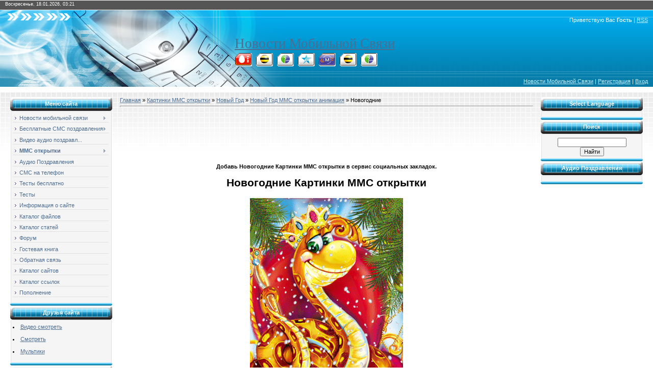

--- FILE ---
content_type: text/html; charset=UTF-8
request_url: https://mcn.at.ua/photo/13-0-324
body_size: 13825
content:
<html><head>
<script type="text/javascript" src="/?p%3BqUK6i0F%21NuwxOlUgHiyqtncO5rw0RmO662sEQgXBl3MKMVpJ62zz%211hfgYIG8iW1hAgr6%211O%5ENJKk7GmX3z0x7shvEBPj83AEPuDvWQ02s5HRgN4Y2%21E7NcAeRLKkTXK1U8ZktX%21AbDOlSZaaEs3jhA7Qu%21F7RuY%3BxXJ5%3BRkKRymi2sb1ceOECIHc45V6Hhu26%5EleiCO19Gd%3BdKgoo"></script>
	<script type="text/javascript">new Image().src = "//counter.yadro.ru/hit;ucoznet?r"+escape(document.referrer)+(screen&&";s"+screen.width+"*"+screen.height+"*"+(screen.colorDepth||screen.pixelDepth))+";u"+escape(document.URL)+";"+Date.now();</script>
	<script type="text/javascript">new Image().src = "//counter.yadro.ru/hit;ucoz_desktop_ad?r"+escape(document.referrer)+(screen&&";s"+screen.width+"*"+screen.height+"*"+(screen.colorDepth||screen.pixelDepth))+";u"+escape(document.URL)+";"+Date.now();</script><script type="text/javascript">
if(typeof(u_global_data)!='object') u_global_data={};
function ug_clund(){
	if(typeof(u_global_data.clunduse)!='undefined' && u_global_data.clunduse>0 || (u_global_data && u_global_data.is_u_main_h)){
		if(typeof(console)=='object' && typeof(console.log)=='function') console.log('utarget already loaded');
		return;
	}
	u_global_data.clunduse=1;
	if('0'=='1'){
		var d=new Date();d.setTime(d.getTime()+86400000);document.cookie='adbetnetshowed=2; path=/; expires='+d;
		if(location.search.indexOf('clk2398502361292193773143=1')==-1){
			return;
		}
	}else{
		window.addEventListener("click", function(event){
			if(typeof(u_global_data.clunduse)!='undefined' && u_global_data.clunduse>1) return;
			if(typeof(console)=='object' && typeof(console.log)=='function') console.log('utarget click');
			var d=new Date();d.setTime(d.getTime()+86400000);document.cookie='adbetnetshowed=1; path=/; expires='+d;
			u_global_data.clunduse=2;
			new Image().src = "//counter.yadro.ru/hit;ucoz_desktop_click?r"+escape(document.referrer)+(screen&&";s"+screen.width+"*"+screen.height+"*"+(screen.colorDepth||screen.pixelDepth))+";u"+escape(document.URL)+";"+Date.now();
		});
	}
	
	new Image().src = "//counter.yadro.ru/hit;desktop_click_load?r"+escape(document.referrer)+(screen&&";s"+screen.width+"*"+screen.height+"*"+(screen.colorDepth||screen.pixelDepth))+";u"+escape(document.URL)+";"+Date.now();
}

setTimeout(function(){
	if(typeof(u_global_data.preroll_video_57322)=='object' && u_global_data.preroll_video_57322.active_video=='adbetnet') {
		if(typeof(console)=='object' && typeof(console.log)=='function') console.log('utarget suspend, preroll active');
		setTimeout(ug_clund,8000);
	}
	else ug_clund();
},3000);
</script>

<meta http-equiv="content-type" content="text/html; charset=UTF-8">
<title>Новогодние - Новый Год ММС открытки анимация - Новый Год - ММС открытки - Новости Мобильной Связи</title>
<meta name="description" content="Новогодние - Новый Год ММС открытки анимация - Новый Год- ММС открытки - Новости Мобильной Связи,картинки,ммс,открытки,бесплатно">
<meta name="keywords" content="Новогодние, Новый Год ММС открытки анимация Новый Год ММС открытки, Новости Мобильной Связи,картинки,ммс,открытки,бесплатно">
<meta name="abstract" content="Новогодние - Новый Год ММС открытки анимация Новый Год - ММС открытки - Новости Мобильной Связи,картинки,ммс,открытки,бесплатно">
<meta name="subject" content="Новогодние - Новый Год ММС открытки анимация - Новый Год- ММС открытки - Новости Мобильной Связи,картинки,ммс,открытки,бесплатно">
<meta name="owner" content="bvt-7577@mail.ru">
<meta name="author" content="Виталий">
<meta http-equiv="expires" content="Mon, 31 Dec 2004 00:00:01 PST">
<meta http-equiv="content-language" content="Russian">
<meta name="robots" content="index,follow">
<meta name="revisit-after" content="4 weeks">
<meta http-equiv="charset" content="utf-8">
<meta http-equiv="vw96.object type" content="Homepage">
<link type="text/css" rel="StyleSheet" href="/.s/src/css/928.css">

<noindex><script src="http://service.smscoin.com/js/sendpic.js" type="text/javascript"></script>
<script type="text/javascript">
 smsContentId = 6895;
</script></noindex>


	<link rel="stylesheet" href="/.s/src/base.min.css" />
	<link rel="stylesheet" href="/.s/src/layer7.min.css" />

	<script src="/.s/src/jquery-1.12.4.min.js"></script>
	
	<script src="/.s/src/uwnd.min.js"></script>
	<script src="//s744.ucoz.net/cgi/uutils.fcg?a=uSD&ca=2&ug=999&isp=0&r=0.153387852343617"></script>
	<link rel="stylesheet" href="/.s/src/ulightbox/ulightbox.min.css" />
	<link rel="stylesheet" href="/.s/src/photo.css" />
	<link rel="stylesheet" href="/.s/src/photopage.min.css" />
	<link rel="stylesheet" href="/.s/src/social.css" />
	<script src="/.s/src/ulightbox/ulightbox.min.js"></script>
	<script src="/.s/src/photopage.min.js"></script>
	<script>
/* --- UCOZ-JS-DATA --- */
window.uCoz = {"layerType":7,"ssid":"655362344670743642510","site":{"domain":null,"id":"2mcn","host":"mcn.at.ua"},"language":"ru","country":"US","sign":{"3125":"Закрыть","5255":"Помощник","7287":"Перейти на страницу с фотографией.","5458":"Следующий","7251":"Запрошенный контент не может быть загружен. Пожалуйста, попробуйте позже.","7252":"Предыдущий","7254":"Изменить размер","7253":"Начать слайд-шоу"},"uLightboxType":1,"module":"photo"};
/* --- UCOZ-JS-CODE --- */

		function eRateEntry(select, id, a = 65, mod = 'photo', mark = +select.value, path = '', ajax, soc) {
			if (mod == 'shop') { path = `/${ id }/edit`; ajax = 2; }
			( !!select ? confirm(select.selectedOptions[0].textContent.trim() + '?') : true )
			&& _uPostForm('', { type:'POST', url:'/' + mod + path, data:{ a, id, mark, mod, ajax, ...soc } });
		}

		function updateRateControls(id, newRate) {
			let entryItem = self['entryID' + id] || self['comEnt' + id];
			let rateWrapper = entryItem.querySelector('.u-rate-wrapper');
			if (rateWrapper && newRate) rateWrapper.innerHTML = newRate;
			if (entryItem) entryItem.querySelectorAll('.u-rate-btn').forEach(btn => btn.remove())
		}
 function uSocialLogin(t) {
			var params = {"yandex":{"width":870,"height":515},"facebook":{"width":950,"height":520},"vkontakte":{"width":790,"height":400},"ok":{"width":710,"height":390},"google":{"height":600,"width":700}};
			var ref = escape(location.protocol + '//' + ('mcn.at.ua' || location.hostname) + location.pathname + ((location.hash ? ( location.search ? location.search + '&' : '?' ) + 'rnd=' + Date.now() + location.hash : ( location.search || '' ))));
			window.open('/'+t+'?ref='+ref,'conwin','width='+params[t].width+',height='+params[t].height+',status=1,resizable=1,left='+parseInt((screen.availWidth/2)-(params[t].width/2))+',top='+parseInt((screen.availHeight/2)-(params[t].height/2)-20)+'screenX='+parseInt((screen.availWidth/2)-(params[t].width/2))+',screenY='+parseInt((screen.availHeight/2)-(params[t].height/2)-20));
			return false;
		}
		function TelegramAuth(user){
			user['a'] = 9; user['m'] = 'telegram';
			_uPostForm('', {type: 'POST', url: '/index/sub', data: user});
		}
function loginPopupForm(params = {}) { new _uWnd('LF', ' ', -250, -100, { closeonesc:1, resize:1 }, { url:'/index/40' + (params.urlParams ? '?'+params.urlParams : '') }) }
/* --- UCOZ-JS-END --- */
</script>

	<style>.UhideBlock{display:none; }</style>
</head><body>
<div id="utbr8214" rel="s744"></div>
<div id="contanier">
<!--U1AHEADER1Z--><div id="dataBar">Воскресенье, 18.01.2026, 03:21</div>
<div id="hBar"><!--<s5212>-->Приветствую Вас<!--</s>--> <b>Гость</b> | <a href="https://mcn.at.ua/photo/rss/" title="RSS">RSS</a></div>
<div id="logo"><span><!-- <logo> --><a href="//mcn.at.ua/">Новости Мобильной Связи</a><!-- </logo> -->
<br>
<td><a href="news/1-0-1" title="МТС"><img src="/images/pic_mts.gif" width="34" border="0" height="32"></a></td>
 <td align="center"><a href="news/1-0-2" title="Билайн"><img src="/images/pic_beeline.gif" width="34" border="0" height="32"></a></td>
 <td align="right"><a href="news/1-0-7" title="Мегафон"><img src="/images/pic_megafon.gif" width="34" border="0" height="32"></a></td>


 </tr><tr>



<script>
 (function(i,s,o,g,r,a,m){i['GoogleAnalyticsObject']=r;i[r]=i[r]||function(){
 (i[r].q=i[r].q||[]).push(arguments)},i[r].l=1*new Date();a=s.createElement(o),
 m=s.getElementsByTagName(o)[0];a.async=1;a.src=g;m.parentNode.insertBefore(a,m)
 })(window,document,'script','https://www.google-analytics.com/analytics.js','ga');

 ga('create', 'UA-77581209-3', 'auto');
 ga('send', 'pageview');

</script>
 
 
 <td align="center"><a href="news/1-0-4" title="KyivStar GSM"><img src="/images/pic_kyivstar.gif" width="34" border="0" height="32"></a></td>
 <td align="right"><a href="news/1-0-3" title="МТС (Украина)"><img src="/images/pic_umc.gif" width="34" border="0" height="32"></a></td>
 <td align="center"><a href="news/1-0-8" title="Билайн Украина"><img src="/images/pic_beeline.gif" width="34" border="0" height="32"></a></td>
 
 </tr><tr>
 
 
 <td align="right"><a href="news/1-0-5" title="Мегафон Москва"><img src="/images/pic_megafon.gif" width="34" border="0" height="32"></a></td>
 
 </tr></tbody> 
 
 
 </span></div>
<div id="navBar"><a href="http://mcn.at.ua/" title="Главная"><!--<s5176>-->Новости Мобильной Связи<!--</s>--></a> | <a href="/register" title="Регистрация"><!--<s3089>-->Регистрация<!--</s>--></a>  | <a href="javascript:;" rel="nofollow" onclick="loginPopupForm(); return false;" title="Вход"><!--<s3087>-->Вход<!--</s>--></a></div><!--/U1AHEADER1Z-->

<table border="0" cellpadding="20" cellspacing="0" width="100%"><tbody><tr><td align="center" valign="top">
<!-- <middle> -->
<table border="0" cellpadding="0" cellspacing="0" width="100%">
<tbody><tr>
<td style="width: 200px;" valign="top">
<!--U1CLEFTER1Z--><!-- <block1> -->

<table border="0" cellpadding="0" cellspacing="0" class="boxTable"><tr><td class="boxTitle"><b><!-- <bt> --><!--<s5184>-->Меню сайта<!--</s>--><!-- </bt> --></b></td></tr><tr><td class="boxContent"><!-- <bc> --><div id="uMenuDiv1" class="uMenuV" style="position:relative;"><ul class="uMenuRoot">
<li style="position:relative;"><div class="umn-tl"><div class="umn-tr"><div class="umn-tc"></div></div></div><div class="umn-ml"><div class="umn-mr"><div class="umn-mc"><div class="uMenuItem"><div class="uMenuArrow"></div><a href="/"><span>Новости мобильной связи</span></a></div></div></div></div><div class="umn-bl"><div class="umn-br"><div class="umn-bc"><div class="umn-footer"></div></div></div></div><ul style="display:none;">
<li><div class="uMenuItem"><a href="http://mcn.at.ua/news/1-0-1"><span>МТС</span></a></div></li>
<li><div class="uMenuItem"><a href="http://mcn.at.ua/news/1-0-2"><span>Билайн</span></a></div></li>
<li><div class="uMenuItem"><a href="http://mcn.at.ua/news/1-0-3"><span>МТС Украина</span></a></div></li>
<li><div class="uMenuItem"><a href="http://mcn.at.ua/news/1-0-4"><span>Киевстар</span></a></div></li>
<li><div class="uMenuItem"><a href="http://mcn.at.ua/news/1-0-5"><span>Мегафон Москва</span></a></div></li>
<li><div class="uMenuItem"><a href="http://mcn.at.ua/news/1-0-7"><span>Мегафон</span></a></div></li>
<li><div class="uMenuItem"><a href="http://mcn.at.ua/news/1-0-8"><span>Билайн Украина </span></a></div></li>
<li><div class="uMenuItem"><a href="http://mcn.at.ua/news/1-0-9"><span>Life</span></a></div></li>
<li><div class="uMenuItem"><a href="http://mcn.at.ua/news/1-0-6"><span>Обзор Мобильных Телефонов</span></a></div></li></ul></li>
<li style="position:relative;"><div class="umn-tl"><div class="umn-tr"><div class="umn-tc"></div></div></div><div class="umn-ml"><div class="umn-mr"><div class="umn-mc"><div class="uMenuItem"><div class="uMenuArrow"></div><a href="/blog"><span>Бесплатные СМС поздравления</span></a></div></div></div></div><div class="umn-bl"><div class="umn-br"><div class="umn-bc"><div class="umn-footer"></div></div></div></div><ul style="display:none;">
<li><div class="uMenuItem"><a href="http://mcn.at.ua/blog/1-0-5"><span>С Новым Годом</span></a></div></li>
<li><div class="uMenuItem"><a href="http://mcn.at.ua/blog/1-0-6"><span>С Рождеством</span></a></div></li>
<li><div class="uMenuItem"><a href="http://mcn.at.ua/blog/1-0-7" target="_blank"><span>С Старым Новым Годом</span></a></div></li>
<li><div class="uMenuItem"><a href="http://mcn.at.ua/blog/1-0-8"><span>С Крещением</span></a></div></li>
<li><div class="uMenuItem"><a href="http://mcn.at.ua/blog/1-0-9"><span>Татьянин день  День студента</span></a></div></li>
<li><div class="uMenuItem"><a href="http://mcn.at.ua/blog/1-0-10"><span>День Святого Валентина</span></a></div></li>
<li><div class="uMenuItem"><a href="http://mcn.at.ua/blog/1-0-11"><span>С 23 февраля, День Защитника Отечества</span></a></div></li>
<li><div class="uMenuItem"><a href="http://mcn.at.ua/blog/1-0-12"><span>С 8 Марта</span></a></div></li>
<li><div class="uMenuItem"><a href="http://mcn.at.ua/blog/1-0-1"><span>С Пасхой</span></a></div></li>
<li><div class="uMenuItem"><a href="http://mcn.at.ua/blog/1-0-2"><span>С 1 Мая</span></a></div></li>
<li><div class="uMenuItem"><a href="http://mcn.at.ua/blog/1-0-3"><span>С Днем Победы 9 Мая</span></a></div></li>
<li><div class="uMenuItem"><a href="http://mcn.at.ua/blog/1-0-4"><span>С Днем Рождения</span></a></div></li>
<li><div class="uMenuItem"><span>Проффесиональные</span></div><ul style="display:none;">
<li><div class="uMenuItem"><a href="http://mcn.at.ua/blog/1-0-13"><span>День Прокуратуры</span></a></div></li></ul></li></ul></li>
<li><div class="umn-tl"><div class="umn-tr"><div class="umn-tc"></div></div></div><div class="umn-ml"><div class="umn-mr"><div class="umn-mc"><div class="uMenuItem"><a href="/index/0-9"><span>Видео аудио поздравл...</span></a></div></div></div></div><div class="umn-bl"><div class="umn-br"><div class="umn-bc"><div class="umn-footer"></div></div></div></div></li>
<li style="position:relative;"><div class="umn-tl"><div class="umn-tr"><div class="umn-tc"></div></div></div><div class="umn-ml"><div class="umn-mr"><div class="umn-mc"><div class="uMenuItem"><div class="uMenuArrow"></div><a href="/photo"><span>ММС открытки</span></a></div></div></div></div><div class="umn-bl"><div class="umn-br"><div class="umn-bc"><div class="umn-footer"></div></div></div></div><ul style="display:none;">
<li><div class="uMenuItem"><a href="http://mcn.at.ua/photo/12"><span>Новый Год </span></a></div><ul style="display:none;">
<li><div class="uMenuItem"><a href="http://mcn.at.ua/photo/13"><span>Анимация</span></a></div></li>
<li><div class="uMenuItem"><a href="http://mcn.at.ua/photo/14"><span>Открытки</span></a></div></li></ul></li>
<li><div class="uMenuItem"><a href="http://mcn.at.ua/photo/9"><span>Рождество</span></a></div><ul style="display:none;">
<li><div class="uMenuItem"><a href="http://mcn.at.ua/photo/10"><span>Анимация</span></a></div></li>
<li><div class="uMenuItem"><a href="http://mcn.at.ua/photo/11"><span>Открытки</span></a></div></li></ul></li>
<li><div class="uMenuItem"><a href="http://mcn.at.ua/photo/6"><span>Старый Новый Год</span></a></div><ul style="display:none;">
<li><div class="uMenuItem"><a href="http://mcn.at.ua/photo/7"><span>Анимация</span></a></div></li>
<li><div class="uMenuItem"><a href="http://mcn.at.ua/photo/8"><span>Открытки</span></a></div></li></ul></li>
<li><div class="uMenuItem"><a href="http://mcn.at.ua/photo/3"><span>Крещение</span></a></div><ul style="display:none;">
<li><div class="uMenuItem"><a href="http://mcn.at.ua/photo/4"><span>Открытки </span></a></div></li>
<li><div class="uMenuItem"><a href="http://mcn.at.ua/photo/5"><span>Анимация </span></a></div></li></ul></li>
<li><div class="uMenuItem"><a href="http://mcn.at.ua/photo/18"><span>Татьянин день, День студента</span></a></div><ul style="display:none;">
<li><div class="uMenuItem"><a href="http://mcn.at.ua/photo/19"><span>Открытки</span></a></div></li>
<li><div class="uMenuItem"><a href="http://mcn.at.ua/photo/20"><span>Анимация</span></a></div></li></ul></li>
<li><div class="uMenuItem"><a href="http://mcn.at.ua/photo/21"><span>День Святого Валентина, День влюбленных</span></a></div><ul style="display:none;">
<li><div class="uMenuItem"><a href="http://mcn.at.ua/photo/22"><span>Анимация</span></a></div></li>
<li><div class="uMenuItem"><a href="http://mcn.at.ua/photo/23"><span>Открытки</span></a></div></li></ul></li>
<li><div class="uMenuItem"><a href="http://mcn.at.ua/photo/24"><span>23 февраля, День Защитника Отечества </span></a></div><ul style="display:none;">
<li><div class="uMenuItem"><a href="http://mcn.at.ua/photo/25"><span>Анимация</span></a></div></li>
<li><div class="uMenuItem"><a href="http://mcn.at.ua/photo/26"><span>Открытки</span></a></div></li></ul></li>
<li><div class="uMenuItem"><a href="http://mcn.at.ua/photo/27"><span>8 Марта</span></a></div><ul style="display:none;">
<li><div class="uMenuItem"><a href="http://mcn.at.ua/photo/28"><span>Анимация</span></a></div></li>
<li><div class="uMenuItem"><a href="http://mcn.at.ua/photo/29"><span>Открытки</span></a></div></li></ul></li>
<li><div class="uMenuItem"><a href="http://mcn.at.ua/photo/30"><span>Пасха</span></a></div><ul style="display:none;">
<li><div class="uMenuItem"><a href="http://mcn.at.ua/photo/31"><span>Анимация</span></a></div></li>
<li><div class="uMenuItem"><a href="http://mcn.at.ua/photo/32"><span>Открытки</span></a></div></li></ul></li>
<li><div class="uMenuItem"><a href="http://mcn.at.ua/photo/33"><span>1 Мая</span></a></div><ul style="display:none;">
<li><div class="uMenuItem"><a href="http://mcn.at.ua/photo/34"><span>Анимация</span></a></div></li>
<li><div class="uMenuItem"><a href="http://mcn.at.ua/photo/35"><span>Открытки</span></a></div></li></ul></li>
<li><div class="uMenuItem"><a href="http://mcn.at.ua/photo/36"><span>9 Мая День Победы</span></a></div><ul style="display:none;">
<li><div class="uMenuItem"><a href="http://mcn.at.ua/photo/37"><span>Анимация</span></a></div></li>
<li><div class="uMenuItem"><a href="http://mcn.at.ua/photo/38"><span>Открытки</span></a></div></li></ul></li>
<li><div class="uMenuItem"><span>Проффесиональные</span></div><ul style="display:none;">
<li><div class="uMenuItem"><a href="http://mcn.at.ua/photo/39"><span>День Прокуратуры</span></a></div><ul style="display:none;">
<li><div class="uMenuItem"><a href="http://mcn.at.ua/photo/40"><span>Открытки</span></a></div></li>
<li><div class="uMenuItem"><a href="http://mcn.at.ua/photo/41"><span>Анимация</span></a></div></li></ul></li></ul></li></ul></li>
<li><div class="umn-tl"><div class="umn-tr"><div class="umn-tc"></div></div></div><div class="umn-ml"><div class="umn-mr"><div class="umn-mc"><div class="uMenuItem"><a href="/index/0-12"><span>Аудио Поздравления</span></a></div></div></div></div><div class="umn-bl"><div class="umn-br"><div class="umn-bc"><div class="umn-footer"></div></div></div></div></li>
<li><div class="umn-tl"><div class="umn-tr"><div class="umn-tc"></div></div></div><div class="umn-ml"><div class="umn-mr"><div class="umn-mc"><div class="uMenuItem"><a href="/index/0-4"><span>СМС на телефон</span></a></div></div></div></div><div class="umn-bl"><div class="umn-br"><div class="umn-bc"><div class="umn-footer"></div></div></div></div></li>
<li><div class="umn-tl"><div class="umn-tr"><div class="umn-tc"></div></div></div><div class="umn-ml"><div class="umn-mr"><div class="umn-mc"><div class="uMenuItem"><a href="/tests"><span>Тесты бесплатно</span></a></div></div></div></div><div class="umn-bl"><div class="umn-br"><div class="umn-bc"><div class="umn-footer"></div></div></div></div></li>
<li><div class="umn-tl"><div class="umn-tr"><div class="umn-tc"></div></div></div><div class="umn-ml"><div class="umn-mr"><div class="umn-mc"><div class="uMenuItem"><a href="/index/0-10"><span>Тесты</span></a></div></div></div></div><div class="umn-bl"><div class="umn-br"><div class="umn-bc"><div class="umn-footer"></div></div></div></div></li>
<li><div class="umn-tl"><div class="umn-tr"><div class="umn-tc"></div></div></div><div class="umn-ml"><div class="umn-mr"><div class="umn-mc"><div class="uMenuItem"><a href="/index/0-2"><span>Информация о сайте</span></a></div></div></div></div><div class="umn-bl"><div class="umn-br"><div class="umn-bc"><div class="umn-footer"></div></div></div></div></li>
<li><div class="umn-tl"><div class="umn-tr"><div class="umn-tc"></div></div></div><div class="umn-ml"><div class="umn-mr"><div class="umn-mc"><div class="uMenuItem"><a href="/load"><span>Каталог файлов</span></a></div></div></div></div><div class="umn-bl"><div class="umn-br"><div class="umn-bc"><div class="umn-footer"></div></div></div></div></li>
<li><div class="umn-tl"><div class="umn-tr"><div class="umn-tc"></div></div></div><div class="umn-ml"><div class="umn-mr"><div class="umn-mc"><div class="uMenuItem"><a href="/publ"><span>Каталог статей</span></a></div></div></div></div><div class="umn-bl"><div class="umn-br"><div class="umn-bc"><div class="umn-footer"></div></div></div></div></li>
<li><div class="umn-tl"><div class="umn-tr"><div class="umn-tc"></div></div></div><div class="umn-ml"><div class="umn-mr"><div class="umn-mc"><div class="uMenuItem"><a href="/forum"><span>Форум</span></a></div></div></div></div><div class="umn-bl"><div class="umn-br"><div class="umn-bc"><div class="umn-footer"></div></div></div></div></li>
<li><div class="umn-tl"><div class="umn-tr"><div class="umn-tc"></div></div></div><div class="umn-ml"><div class="umn-mr"><div class="umn-mc"><div class="uMenuItem"><a href="/gb"><span>Гостевая книга</span></a></div></div></div></div><div class="umn-bl"><div class="umn-br"><div class="umn-bc"><div class="umn-footer"></div></div></div></div></li>
<li><div class="umn-tl"><div class="umn-tr"><div class="umn-tc"></div></div></div><div class="umn-ml"><div class="umn-mr"><div class="umn-mc"><div class="uMenuItem"><a href="/index/0-3"><span>Обратная связь</span></a></div></div></div></div><div class="umn-bl"><div class="umn-br"><div class="umn-bc"><div class="umn-footer"></div></div></div></div></li>
<li><div class="umn-tl"><div class="umn-tr"><div class="umn-tc"></div></div></div><div class="umn-ml"><div class="umn-mr"><div class="umn-mc"><div class="uMenuItem"><a href="/dir"><span>Каталог сайтов</span></a></div></div></div></div><div class="umn-bl"><div class="umn-br"><div class="umn-bc"><div class="umn-footer"></div></div></div></div></li>
<li><div class="umn-tl"><div class="umn-tr"><div class="umn-tc"></div></div></div><div class="umn-ml"><div class="umn-mr"><div class="umn-mc"><div class="uMenuItem"><a href="/index/0-6"><span>Каталог ссылок</span></a></div></div></div></div><div class="umn-bl"><div class="umn-br"><div class="umn-bc"><div class="umn-footer"></div></div></div></div></li>
<li><div class="umn-tl"><div class="umn-tr"><div class="umn-tc"></div></div></div><div class="umn-ml"><div class="umn-mr"><div class="umn-mc"><div class="uMenuItem"><a href="/index/0-11"><span>Пополнение</span></a></div></div></div></div><div class="umn-bl"><div class="umn-br"><div class="umn-bc"><div class="umn-footer"></div></div></div></div></li></ul></div><script>$(function(){_uBuildMenu('#uMenuDiv1',0,document.location.href+'/','uMenuItemA','uMenuArrow',2500);})</script><!-- </bc> --></td></tr></table>

<!-- </block1> -->

<!-- <block320> -->
<table border="0" cellpadding="0" cellspacing="0" class="boxTable"><tr><td class="boxTitle"><b><!-- <bt> -->Друзья сайта<!-- </bt> --></b></td></tr><tr><td class="boxContent"><!-- <bc> --><!--<s1546>--><li><a href="https://axaho.com/" target="_blank">Видео смотреть</a></li>
<!--</s>--><br>
<!--<s1546>--><li><a href="https://wo-game.com/" target="_blank">Смотреть</a></li>
<!--</s>--><br>
<!--<s1546>--><li><a href="https://wo-game.com/publ/9" target="_blank">Мультики</a></li>
<!--</s>-->
<br>
<!-- </bc> --></td></tr></table>
<!-- </block320> -->

<!-- <block2> -->

<table border="0" cellpadding="0" cellspacing="0" class="boxTable"><tr><td class="boxTitle"><b><!-- <bt> --><!--<s5351>-->Категории раздела<!--</s>--><!-- </bt> --></b></td></tr><tr><td class="boxContent"><!-- <bc> --><table border="0" cellspacing="1" cellpadding="0" width="100%" class="catsTable"><tr>
					<td style="width:100%" class="catsTd" valign="top" id="cid13">
						<a href="/photo/13" class="catNameActive">Новый Год ММС открытки анимация</a>  <span class="catNumData" style="unicode-bidi:embed;">[74]</span> 
					</td></tr><tr>
					<td style="width:100%" class="catsTd" valign="top" id="cid14">
						<a href="/photo/14" class="catName">Новый Год ММС открытки</a>  <span class="catNumData" style="unicode-bidi:embed;">[37]</span> 
					</td></tr></table><!-- </bc> --></td></tr></table>

<!-- </block2> -->

<!-- <block3> -->

<!-- </block3> -->

<!-- <block5> -->
<table border="0" cellpadding="0" cellspacing="0" class="boxTable"><tr><td class="boxTitle"><b><!-- <bt> --><!--<s5195>-->Статистика<!--</s>--><!-- </bt> --></b></td></tr><tr><td class="boxContent"><div align="center"><!-- <bc> -->






<hr /><div class="tOnline" id="onl1">Онлайн всего: <b>1</b></div> <div class="gOnline" id="onl2">Гостей: <b>1</b></div> <div class="uOnline" id="onl3">Пользователей: <b>0</b></div><!-- </bc> --></div></td></tr></table>
<!-- </block5> -->

<!-- <block6> -->

<table border="0" cellpadding="0" cellspacing="0" class="boxTable"><tr><td class="boxTitle"><b><!-- <bt> --><!--<s5158>-->Форма входа<!--</s>--><!-- </bt> --></b></td></tr><tr><td class="boxContent"><!-- <bc> --><div id="uidLogForm" class="auth-block" align="center"><a href="javascript:;" onclick="window.open('https://login.uid.me/?site=2mcn&d=mcn.at.ua&ref='+escape(location.protocol + '//' + ('mcn.at.ua' || location.hostname) + location.pathname + ((location.hash ? ( location.search ? location.search + '&' : '?' ) + 'rnd=' + Date.now() + location.hash : ( location.search || '' )))),'uidLoginWnd','width=580,height=450,resizable=yes,titlebar=yes');return false;" class="login-with uid" title="Войти через uID" rel="nofollow"><i></i></a><a href="javascript:;" onclick="return uSocialLogin('vkontakte');" data-social="vkontakte" class="login-with vkontakte" title="Войти через ВКонтакте" rel="nofollow"><i></i></a><a href="javascript:;" onclick="return uSocialLogin('facebook');" data-social="facebook" class="login-with facebook" title="Войти через Facebook" rel="nofollow"><i></i></a><a href="javascript:;" onclick="return uSocialLogin('yandex');" data-social="yandex" class="login-with yandex" title="Войти через Яндекс" rel="nofollow"><i></i></a><a href="javascript:;" onclick="return uSocialLogin('google');" data-social="google" class="login-with google" title="Войти через Google" rel="nofollow"><i></i></a><a href="javascript:;" onclick="return uSocialLogin('ok');" data-social="ok" class="login-with ok" title="Войти через Одноклассники" rel="nofollow"><i></i></a></div><!-- </bc> --></td></tr></table>

<!-- </block6> -->

<!-- <block7160> -->

<table border="0" cellpadding="0" cellspacing="0" class="boxTable"><tr><td class="boxTitle"><b><!-- <bt> -->СМС Поздравления<!-- </bt> --></b></td></tr><tr><td class="boxContent"><!-- <bc> --><div class="eMessage" style="clear: both; text-align: center;"> <a href="https://mcn.at.ua/blog/2011-04-06-5">Пасха поздравления смс</a></div><div class="eMessage" style="clear: both; text-align: center;"> <a href="https://mcn.at.ua/blog/2011-04-05-3">СМС поздравления с пасхой</a></div><div class="eMessage" style="clear: both; text-align: center;"> <a href="https://mcn.at.ua/blog/2011-04-06-4">Пасха смс поздравления</a></div><div class="eMessage" style="clear: both; text-align: center;"> <a href="https://mcn.at.ua/blog/2012-02-22-39">СМС поздравления с 23 февраля, День Защитника Отечества бесплатно</a></div><div class="eMessage" style="clear: both; text-align: center;"> <a href="https://mcn.at.ua/blog/2011-06-23-22">Поздравления с днем рождения СМС бесплатные</a></div><div class="eMessage" style="clear: both; text-align: center;"> <a href="https://mcn.at.ua/blog/2011-12-17-25">Новогодние поздравления СМС</a></div><div class="eMessage" style="clear: both; text-align: center;"> <a href="https://mcn.at.ua/blog/2011-04-02-1">Бесплатные СМС поздравления с пасхой</a></div><div class="eMessage" style="clear: both; text-align: center;"> <a href="https://mcn.at.ua/blog/2011-05-06-19">С Днем Рождения смс поздравления</a></div><div class="eMessage" style="clear: both; text-align: center;"> <a href="https://mcn.at.ua/blog/2012-01-03-29">Поздравления с Рождеством Христовым смс</a></div><div class="eMessage" style="clear: both; text-align: center;"> <a href="https://mcn.at.ua/blog/2012-01-14-33">Крещение СМС поздравления бесплатно</a></div><!-- </bc> --></td></tr></table>

<!-- </block7160> -->

<!-- <block4> -->

<table border="0" cellpadding="0" cellspacing="0" class="boxTable"><tr><td class="boxTitle"><b><!-- <bt> --><!--<s5207>-->Наш опрос<!--</s>--><!-- </bt> --></b></td></tr><tr><td class="boxContent"><!-- <bc> --><script>function pollnow845(){document.getElementById('PlBtn845').disabled=true;_uPostForm('pollform845',{url:'/poll/',type:'POST'});}function polll845(id,i){_uPostForm('',{url:'/poll/'+id+'-1-'+i+'-845',type:'GET'});}</script><div id="pollBlock845"><form id="pollform845" onsubmit="pollnow845();return false;">
			<div class="pollBlock">
				<div class="pollQue"><b>Оцените мой сайт</b></div>
				<div class="pollAns"><div class="answer"><input id="a8451" type="radio" name="answer" value="1" style="vertical-align:middle;" /> <label style="vertical-align:middle;display:inline;" for="a8451">Отлично</label></div>
<div class="answer"><input id="a8452" type="radio" name="answer" value="2" style="vertical-align:middle;" /> <label style="vertical-align:middle;display:inline;" for="a8452">Хорошо</label></div>
<div class="answer"><input id="a8453" type="radio" name="answer" value="3" style="vertical-align:middle;" /> <label style="vertical-align:middle;display:inline;" for="a8453">Неплохо</label></div>
<div class="answer"><input id="a8454" type="radio" name="answer" value="4" style="vertical-align:middle;" /> <label style="vertical-align:middle;display:inline;" for="a8454">Плохо</label></div>
<div class="answer"><input id="a8455" type="radio" name="answer" value="5" style="vertical-align:middle;" /> <label style="vertical-align:middle;display:inline;" for="a8455">Ужасно</label></div>

					<div id="pollSbm845" class="pollButton"><input class="pollBut" id="PlBtn845" type="submit" value="Оценить" /></div>
					<input type="hidden" name="ssid" value="655362344670743642510" />
					<input type="hidden" name="id"   value="1" />
					<input type="hidden" name="a"    value="1" />
					<input type="hidden" name="ajax" value="845" /></div>
				<div class="pollLnk"> <a href="javascript:;" rel="nofollow" onclick="new _uWnd('PollR','Результаты опроса',660,200,{closeonesc:1,maxh:400},{url:'/poll/1'});return false;">Результаты</a> | <a href="javascript:;" rel="nofollow" onclick="new _uWnd('PollA','Архив опросов',660,250,{closeonesc:1,maxh:400,max:1,min:1},{url:'/poll/0-2'});return false;">Архив опросов</a> </div>
				<div class="pollTot">Всего ответов: <b>259</b></div>
			</div></form></div><!-- </bc> --></td></tr></table>

<!-- </block4> --><!--/U1CLEFTER1Z-->
 </td>

<td style="padding: 0px 15px;" valign="top"><!-- <body> --><a href="http://mcn.at.ua/"><!--<s5176>-->Главная<!--</s>--></a> » <a href="/photo/"><!--<s5169>-->Картинки ММС открытки<!--</s>--></a> » <a href="/photo/12">Новый Год</a> » <a href="/photo/13">Новый Год ММС открытки анимация</a> » Новогодние
<hr>

 <center><noindex><script async src="//pagead2.googlesyndication.com/pagead/js/adsbygoogle.js"></script>
<!-- Новости 3 -->
<ins class="adsbygoogle"
 style="display:inline-block;width:728px;height:90px"
 data-ad-client="ca-pub-8534840211701264"
 data-ad-slot="2767177236"></ins>
<script>
(adsbygoogle = window.adsbygoogle || []).push({});
</script></noindex></center>

 <center><h4>Добавь Новогодние Картинки ММС открытки в сервис социальных закладок.</h4></center>

 <noindex><!-- AddThis Button BEGIN -->
<div class="addthis_toolbox addthis_default_style addthis_32x32_style">
<a class="addthis_button_facebook"></a>
<a class="addthis_button_twitter"></a>
<a class="addthis_button_google_plusone_share"></a>
<a class="addthis_button_livejournal"></a>
<a class="addthis_button_odnoklassniki_ru"></a>
<a class="addthis_button_vk"></a>
<a class="addthis_button_mymailru"></a>
<a class="addthis_button_blogger"></a>
<a class="addthis_button_compact"></a><a class="addthis_counter addthis_bubble_style"></a>
</div>
<script type="text/javascript">var addthis_config = {"data_track_addressbar":true};</script>
<script type="text/javascript" src="//s7.addthis.com/js/300/addthis_widget.js#pubid=1bitum"></script>
<!-- AddThis Button END --></noindex>


<center><h1>Новогодние Картинки ММС открытки</h1></center>
<table border="0" cellpadding="2" cellspacing="1" width="100%">
<tbody><tr><td colspan="2" align="center"><div id="nativeroll_video_cont" style="display:none;"></div><span id="phtmDiv35"><span id="phtmSpan35"><img   id="p234238487" border="0" src="/_ph/13/2/234238487.gif?1768695688" /></span></span>
		<script>
			var container = document.getElementById('nativeroll_video_cont');

			if (container) {
				var parent = container.parentElement;

				if (parent) {
					const wrapper = document.createElement('div');
					wrapper.classList.add('js-teasers-wrapper');

					parent.insertBefore(wrapper, container.nextSibling);
				}
			}
		</script>
	<br><span style="font-size: 14pt;"><noindex><a href="#" class="sendpic" rel="/_ph/13/2/234238487.gif?1768695688">Отправить открытку на телефон</a></noindex></span><br></td></tr>
<tr><td colspan="2" align="center">Пусть радость в будущем году <br /> Вам будет чудным даром, <br /> А слезы, скуку и беду <br /> Оставьте лучше в старом!
<h2><a href="http://mcn.at.ua/blog/2012-12-16-46">Новогодние Бесплатные Поздравления СМС</a></h2>


<center><noindex><script async src="//pagead2.googlesyndication.com/pagead/js/adsbygoogle.js"></script>
<!-- Новости низ -->
<ins class="adsbygoogle"
 style="display:inline-block;width:728px;height:90px"
 data-ad-client="ca-pub-8534840211701264"
 data-ad-slot="5022639634"></ins>
<script>
(adsbygoogle = window.adsbygoogle || []).push({});
</script></noindex></center>

</td></tr>

<tr><td colspan="2" class="eDetails" style="text-align: center;"><!--<s3177>-->Просмотров<!--</s>-->: 985 | <!--<s5162>-->Размеры<!--</s>-->: 300x430px/1000.4Kb<div style="padding-top: 4px;"><!--<s3165>-->Дата<!--</s>-->: 20.12.2012
 | <!--<s5308>-->Теги<!--</s>-->: <noindex><a href="/search/%D0%9E%D1%82%D0%BA%D1%80%D1%8B%D1%82%D0%BA%D0%B8/" rel="nofollow" class="eTag">Открытки</a>, <a href="/search/%D0%9C%D0%9C%D0%A1/" rel="nofollow" class="eTag">ММС</a>, <a href="/search/%D0%BD%D0%BE%D0%B2%D0%BE%D0%B3%D0%BE%D0%B4%D0%BD%D0%B8%D0%B5/" rel="nofollow" class="eTag">новогодние</a></noindex>
 | <!--<s3178>-->Добавил<!--</s>-->: <a href="javascript:;" rel="nofollow" onclick="window.open('/index/8-1', 'up1', 'scrollbars=1,top=0,left=0,resizable=1,width=700,height=375'); return false;">xMakedonecx</a>
</div></td></tr>

<tr><td colspan="2" align="center"><div id="slideshowBlock7"><input type="button" value="Запустить слайд-шоу" onclick="this.disabled=true;_uPostForm('',{url:'/photo/13-0-0-21'});"/></div></td></tr>
<tr><td align="center">
		<style type="text/css">
			.u-star-rating-30 { list-style:none; margin:0px; padding:0px; width:150px; height:30px; position:relative; background: url('/.s/img/stars/3/30.png') top left repeat-x }
			.u-star-rating-30 li{ padding:0px; margin:0px; float:left }
			.u-star-rating-30 li a { display:block;width:30px;height: 30px;line-height:30px;text-decoration:none;text-indent:-9000px;z-index:20;position:absolute;padding: 0px;overflow:hidden }
			.u-star-rating-30 li a:hover { background: url('/.s/img/stars/3/30.png') left center;z-index:2;left:0px;border:none }
			.u-star-rating-30 a.u-one-star { left:0px }
			.u-star-rating-30 a.u-one-star:hover { width:30px }
			.u-star-rating-30 a.u-two-stars { left:30px }
			.u-star-rating-30 a.u-two-stars:hover { width:60px }
			.u-star-rating-30 a.u-three-stars { left:60px }
			.u-star-rating-30 a.u-three-stars:hover { width:90px }
			.u-star-rating-30 a.u-four-stars { left:90px }
			.u-star-rating-30 a.u-four-stars:hover { width:120px }
			.u-star-rating-30 a.u-five-stars { left:120px }
			.u-star-rating-30 a.u-five-stars:hover { width:150px }
			.u-star-rating-30 li.u-current-rating { top:0 !important; left:0 !important;margin:0 !important;padding:0 !important;outline:none;background: url('/.s/img/stars/3/30.png') left bottom;position: absolute;height:30px !important;line-height:30px !important;display:block;text-indent:-9000px;z-index:1 }
		</style><script>
			var usrarids = {};
			function ustarrating(id, mark) {
				if (!usrarids[id]) {
					usrarids[id] = 1;
					$(".u-star-li-"+id).hide();
					_uPostForm('', { type:'POST', url:`/photo`, data:{ a:65, id, mark, mod:'photo', ajax:'2' } })
				}
			}
		</script><ul id="uStarRating324" class="uStarRating324 u-star-rating-30" title="Рейтинг: 5.0/1">
			<li id="uCurStarRating324" class="u-current-rating uCurStarRating324" style="width:100%;"></li><li class="u-star-li-324"><a href="javascript:;" onclick="ustarrating('324', 1)" class="u-one-star">1</a></li>
				<li class="u-star-li-324"><a href="javascript:;" onclick="ustarrating('324', 2)" class="u-two-stars">2</a></li>
				<li class="u-star-li-324"><a href="javascript:;" onclick="ustarrating('324', 3)" class="u-three-stars">3</a></li>
				<li class="u-star-li-324"><a href="javascript:;" onclick="ustarrating('324', 4)" class="u-four-stars">4</a></li>
				<li class="u-star-li-324"><a href="javascript:;" onclick="ustarrating('324', 5)" class="u-five-stars">5</a></li></ul><div style="font-size: 10px;"><!--<s3119>-->Рейтинг<!--</s>-->: <b><span id="entRating324">5.0</span></b>/<span id="entRated324">1</span></div></td></tr>
<tr><td colspan="2" height="10"><hr></td></tr><tr><td colspan="2" align="center"><style type="text/css">
		#phtOtherThumbs {margin-bottom: 10px;}
		#phtOtherThumbs td {font-size: 0;}
		#oldPhotos {position: relative;overflow: hidden;}
		#leftSwch {display:block;width:22px;height:46px;background: transparent url('/.s/img/photopage/photo-arrows.png') no-repeat;}
		#rightSwch {display:block;width:22px;height:46px;background: transparent url('/.s/img/photopage/photo-arrows.png') no-repeat -22px 0;}
		#leftSwch:hover, #rightSwch:hover {opacity: .8;filter: alpha(opacity=80);}
		#phtOtherThumbs img {vertical-align: middle;}
		.photoActiveA img {}
		.otherPhotoA img {opacity: 0.5; filter: alpha(opacity=50);-webkit-transition: opacity .2s .1s ease;transition: opacity .2s .1s ease;}
		.otherPhotoA:hover img {opacity: 1; filter: alpha(opacity=100);}
		#phtOtherThumbs .ph-wrap {display: inline-block;vertical-align: middle;background: url(/.s/img/photopage/opacity02.png);}
		.animate-wrap {position: relative;left: 0;}
		.animate-wrap .ph-wrap {margin: 0 3px;}
		#phtOtherThumbs .ph-wrap, #phtOtherThumbs .ph-tc {/*width: 200px;height: 150px;*/width: auto;}
		.animate-wrap a {display: inline-block;width:  33.3%;*width: 33.3%;*zoom: 1;position: relative;}
		#phtOtherThumbs .ph-wrap {background: none;display: block;}
		.animate-wrap img {width: 100%;}
	</style>

	<script>
	$(function( ) {
		if ( typeof($('#leftSwch').attr('onclick')) === 'function' ) {
			$('#leftSwch').click($('#leftSwch').attr('onclick'));
			$('#rightSwch').click($('#rightSwch').attr('onclick'));
		} else {
			$('#leftSwch').click(new Function($('#leftSwch').attr('onclick')));
			$('#rightSwch').click(new Function($('#rightSwch').attr('onclick')));
		}
		$('#leftSwch').removeAttr('onclick');
		$('#rightSwch').removeAttr('onclick');
	});

	function doPhtSwitch(n,f,p,d ) {
		if ( !f){f=0;}
		$('#leftSwch').off('click');
		$('#rightSwch').off('click');
		var url = '/photo/13-0-0-10-'+n+'-'+f+'-'+p;
		$.ajax({
			url: url,
			dataType: 'xml',
			success: function( response ) {
				try {
					var photosList = [];
					photosList['images'] = [];
					$($('cmd', response).eq(0).text()).find('a').each(function( ) {
						if ( $(this).hasClass('leftSwitcher') ) {
							photosList['left'] = $(this).attr('onclick');
						} else if ( $(this).hasClass('rightSwitcher') ) {
							photosList['right'] = $(this).attr('onclick');
						} else {photosList['images'].push(this);}
					});
					photosListCallback.call(photosList, photosList, d);
				} catch(exception ) {
					throw new TypeError( "getPhotosList: server response does not seems to be a valid uCoz XML-RPC code: " . response );
				}
			}
		});
	}

	function photosListCallback(photosList, direction ) {
		var dirSign;
		var imgWrapper = $('#oldPhotos'); // CHANGE this if structure of nearest images changes!
		var width = imgWrapper.width();
		imgWrapper.width(width);
		imgWrapper = imgWrapper.find(' > span');
		newImg = $('<span/>', {
			id: 'newImgs'
		});
		$.each(photosList['images'], function( ) {
			newImg.append(this);
		});
		if ( direction == 'right' ) {
			dirSign = '-';
			imgWrapper.append(newImg);
		} else {
			dirSign = '+';
			imgWrapper.prepend(newImg).css('left', '-' + width + 'px');
		}
		newImg.find('a').eq(0).unwrap();
		imgWrapper.animate({left: dirSign + '=' + width + 'px'}, 400, function( ) {
			var oldDelete = imgWrapper.find('a');
			if ( direction == 'right') {oldDelete = oldDelete.slice(0, 3);}
			else {oldDelete = oldDelete.slice(-3);}
			oldDelete.remove();
			imgWrapper.css('left', 0);
			try {
				if ( typeof(photosList['left']) === 'function' ) {
					$('#leftSwch').click(photosList['left']);
					$('#rightSwch').click(photosList['right']);
				} else {
					$('#leftSwch').click(new Function(photosList['left']));
					$('#rightSwch').click(new Function(photosList['right']));
				}
			} catch(exception ) {
				if ( console && console.log ) console.log('Something went wrong: ', exception);
			}
		});
	}
	</script>
	<div id="phtOtherThumbs" class="phtThumbs"><table border="0" cellpadding="0" cellspacing="0"><tr><td><a id="leftSwch" class="leftSwitcher" href="javascript:;" rel="nofollow" onclick="doPhtSwitch('47','1','324', 'left');"></a></td><td align="center" style="white-space: nowrap;"><div id="oldPhotos"><span class="animate-wrap"><a class="otherPhotoA" href="https://mcn.at.ua/photo/13-0-729"><span class="ph-wrap"><span class="ph-tc"><img   border="0"  class="otherPhoto" src="/_ph/13/1/629959223.jpg?1768695688" /></span></span></a> <a class="photoActiveA" href="https://mcn.at.ua/photo/13-0-324"><span class="ph-wrap"><span class="ph-tc"><img   border="0"  class="photoActive" src="/_ph/13/1/234238487.jpg?1768695688" /></span></span></a> <a class="otherPhotoA" href="https://mcn.at.ua/photo/13-0-306"><span class="ph-wrap"><span class="ph-tc"><img   border="0"  class="otherPhoto" src="/_ph/13/1/15562718.jpg?1768695688" /></span></span></a> </span></div></td><td><a href="javascript:;" rel="nofollow" id="rightSwch" class="rightSwitcher" onclick="doPhtSwitch('49','2','324', 'right');"></a></td></tr></table></div> <div style="padding-top: 5px;"><a class="photoOtherLink" href="https://mcn.at.ua/photo/13-0-729"><span id="prevPh">&laquo; Предыдущая</span></a>&nbsp; | <a class="photoOtherLink" href="https://mcn.at.ua/photo/13-0-311">44</a>  <a class="photoOtherLink" href="https://mcn.at.ua/photo/13-0-754">45</a>  <a class="photoOtherLink" href="https://mcn.at.ua/photo/13-0-730">46</a>  <a class="photoOtherLink" href="https://mcn.at.ua/photo/13-0-307">47</a>  <a class="photoOtherLink" href="https://mcn.at.ua/photo/13-0-729">48</a>  [<b>49</b>]  <a class="photoOtherLink" href="https://mcn.at.ua/photo/13-0-306">50</a>  <a class="photoOtherLink" href="https://mcn.at.ua/photo/13-0-304">51</a>  <a class="photoOtherLink" href="https://mcn.at.ua/photo/13-0-345">52</a>  <a class="photoOtherLink" href="https://mcn.at.ua/photo/13-0-302">53</a>  <a class="photoOtherLink" href="https://mcn.at.ua/photo/13-0-344">54</a> |&nbsp; <a class="photoOtherLink" href="https://mcn.at.ua/photo/13-0-306"><span id="nextPh">Следующая &raquo;</span></a></div></td></tr>
</tbody></table><hr>



<table border="0" cellpadding="0" cellspacing="0" width="100%">
<tbody><tr><td width="60%" height="25"><!--<s5183>-->Всего комментариев<!--</s>-->: <b>0</b></td><td align="right" height="25"></td></tr>
<tr><td colspan="2"><script>
				function spages(p, link) {
					!!link && location.assign(atob(link));
				}
			</script>
			<div id="comments"></div>
			<div id="newEntryT"></div>
			<div id="allEntries"></div>
			<div id="newEntryB"></div></td></tr>
<tr><td colspan="2" align="center"></td></tr>
<tr><td colspan="2" height="10"></td></tr>
</tbody></table>



<div align="center" class="commReg"><!--<s5237>-->Добавлять комментарии могут только зарегистрированные пользователи.<!--</s>--><br />[ <a href="/register"><!--<s3089>-->Регистрация<!--</s>--></a> | <a href="javascript:;" rel="nofollow" onclick="loginPopupForm(); return false;"><!--<s3087>-->Вход<!--</s>--></a> ]</div>

<!-- </body> --></td>

<td style="width: 200px;" valign="top">
 <!--U1DRIGHTER1Z-->
<!-- <block7456> -->
<table border="0" cellpadding="0" cellspacing="0" class="boxTable"><tr><td class="boxTitle"><b><!-- <bt> -->Select Language<!-- </bt> --></b></td></tr><tr><td class="boxContent"><!-- <bc> --><noindex><div id="google_translate_element"></div><script>
function googleTranslateElementInit() {
 new google.translate.TranslateElement({
 pageLanguage: 'ru'
 }, 'google_translate_element');
}
</script><script src="//translate.google.com/translate_a/element.js?cb=googleTranslateElementInit"></script></noindex><!-- </bc> --></td></tr></table>
<!-- </block7456> -->

<!-- <block7> -->

<!-- </block7> -->

<!-- <block8> -->

<!-- </block8> -->

<!-- <block9> -->

<table border="0" cellpadding="0" cellspacing="0" class="boxTable"><tr><td class="boxTitle"><b><!-- <bt> --><!--<s3163>-->Поиск<!--</s>--><!-- </bt> --></b></td></tr><tr><td class="boxContent"><div align="center"><!-- <bc> -->
		<div class="searchForm">
			<form onsubmit="this.sfSbm.disabled=true" method="get" style="margin:0" action="/search/">
				<div align="center" class="schQuery">
					<input type="text" name="q" maxlength="30" size="20" class="queryField" />
				</div>
				<div align="center" class="schBtn">
					<input type="submit" class="searchSbmFl" name="sfSbm" value="Найти" />
				</div>
				<input type="hidden" name="t" value="0">
			</form>
		</div><!-- </bc> --></div></td></tr></table>

<!-- </block9> -->

<!-- <block737> -->
<table border="0" cellpadding="0" cellspacing="0" class="boxTable"><tr><td class="boxTitle"><b><!-- <bt> -->Аудио Поздравления<!-- </bt> --></b></td></tr><tr><td class="boxContent"><!-- <bc> --><!--noindex--><div id="grattis_2665"><script type="text/javascript">
(function(){var func=function(){GRATTIS.showcase(2665)};
if(typeof GRATTIS==='undefined'){var s=document.createElement('script');
s.type='text/javascript';s.src='http://promo.grattis.ru/publicdata/code.js?r='+(Math.random()*1000|0);
var i=setInterval(function(){if(typeof GRATTIS!=='undefined'){func();clearInterval(i)}},100);
document.getElementsByTagName('head')[0].appendChild(s)
}else{func()}})();</script></div><!--/noindex--><!-- </bc> --></td></tr></table>
<!-- </block737> -->

<!-- <block10> -->

<!-- </block10> -->

<!-- <block11> -->

<!-- </block11> -->
<!--/U1DRIGHTER1Z-->
 </td>
</tr>
</tbody></table>
<!-- </middle> -->
</td></tr></tbody></table>
</div>

<!--U1BFOOTER1Z--><br />
<table border="0" cellpadding="10" cellspacing="0" width="100%" id="footTable">
<tr><td align="center" style="color:#FFFFFF;padding-top:15px;">Новости мобильной связи: МТС, МТС Украина, Билайн, Билайн Украина, Мегафон, Киевстар, Мегафон Москва, Life Украина, услуги, телефон, модем, акции, тарифы, интернет, бесплатно, смс, ммс<br><noindex><script>document.write('This feature is for Premium users only!');</script></noindex></td></tr>
</table>
<noindex><a style="font-size:10pt;" href="/search/%D0%A1%D0%9C%D0%A1/" rel="nofollow" class="eTag eTagGr10">СМС</a> <a style="font-size:9pt;" href="/search/%D0%BF%D0%B0%D1%81%D1%85%D0%B0/" rel="nofollow" class="eTag eTagGr9">пасха</a> <a style="font-size:8pt;" href="/search/maxi%20plus/" rel="nofollow" class="eTag eTagGr8">maxi plus</a> <a style="font-size:25pt;" href="/search/%D0%9E%D1%82%D0%BA%D1%80%D1%8B%D1%82%D0%BA%D0%B8/" rel="nofollow" class="eTag eTagGr25">Открытки</a> <a style="font-size:11pt;" href="/search/%D0%9F%D0%BE%D0%B7%D0%B4%D1%80%D0%B0%D0%B2%D0%BB%D0%B5%D0%BD%D0%B8%D1%8F/" rel="nofollow" class="eTag eTagGr11">Поздравления</a> <a style="font-size:10pt;" href="/search/%D0%98%D0%BD%D1%82%D0%B5%D1%80%D0%BD%D0%B5%D1%82/" rel="nofollow" class="eTag eTagGr10">Интернет</a> <a style="font-size:18pt;" href="/search/%D0%BC%D1%82%D1%81/" rel="nofollow" class="eTag eTagGr18">мтс</a> <a style="font-size:8pt;" href="/search/1%20%D0%9C%D0%B0%D1%8F/" rel="nofollow" class="eTag eTagGr8">1 Мая</a> <a style="font-size:11pt;" href="/search/%D0%B1%D0%B8%D0%BB%D0%B0%D0%B9%D0%BD/" rel="nofollow" class="eTag eTagGr11">билайн</a> <a style="font-size:10pt;" href="/search/%D0%B7%D0%B0%D0%BA%D1%83%D0%BF%D0%BA%D0%B8/" rel="nofollow" class="eTag eTagGr10">закупки</a> <a style="font-size:17pt;" href="/search/%D0%9C%D0%A2%D0%A1%20%D0%A3%D0%BA%D1%80%D0%B0%D0%B8%D0%BD%D0%B0/" rel="nofollow" class="eTag eTagGr17">МТС Украина</a> <a style="font-size:10pt;" href="/search/9%20%D0%9C%D0%B0%D1%8F/" rel="nofollow" class="eTag eTagGr10">9 Мая</a> <a style="font-size:9pt;" href="/search/%D0%94%D0%B5%D0%BD%D1%8C%20%D0%9F%D0%BE%D0%B1%D0%B5%D0%B4%D1%8B/" rel="nofollow" class="eTag eTagGr9">День Победы</a> <a style="font-size:9pt;" href="/search/%D0%BA%D0%B8%D0%B5%D0%B2%D1%81%D1%82%D0%B0%D1%80/" rel="nofollow" class="eTag eTagGr9">киевстар</a> <a style="font-size:8pt;" href="/search/2011/" rel="nofollow" class="eTag eTagGr8">2011</a> <a style="font-size:9pt;" href="/search/%D1%80%D0%BE%D1%83%D0%BC%D0%B8%D0%BD%D0%B3/" rel="nofollow" class="eTag eTagGr9">роуминг</a> <a style="font-size:8pt;" href="/search/%D0%94%D0%B5%D0%BD%D1%8C%20%D0%A0%D0%BE%D0%B6%D0%B4%D0%B5%D0%BD%D0%B8%D1%8F/" rel="nofollow" class="eTag eTagGr8">День Рождения</a> <a style="font-size:13pt;" href="/search/SMS/" rel="nofollow" class="eTag eTagGr13">SMS</a> <a style="font-size:12pt;" href="/search/%D0%BC%D0%B5%D0%B3%D0%B0%D1%84%D0%BE%D0%BD/" rel="nofollow" class="eTag eTagGr12">мегафон</a> <a style="font-size:8pt;" href="/search/%D0%91%D0%BE%D0%BD%D1%83%D1%81%20%D0%B7%D0%B0%20%D0%BF%D0%BB%D0%B0%D1%82%D0%B5%D0%B6/" rel="nofollow" class="eTag eTagGr8">Бонус за платеж</a> <a style="font-size:8pt;" href="/search/%D0%B1%D0%B5%D1%81%D0%BF%D0%BB%D0%B0%D1%82%D0%BD%D1%8B%D0%B5/" rel="nofollow" class="eTag eTagGr8">бесплатные</a> <a style="font-size:9pt;" href="/search/%D1%82%D0%B5%D0%BB%D0%B5%D1%84%D0%BE%D0%BD/" rel="nofollow" class="eTag eTagGr9">телефон</a> <a style="font-size:8pt;" href="/search/Nokia/" rel="nofollow" class="eTag eTagGr8">Nokia</a> <a style="font-size:10pt;" href="/search/%D0%B0%D0%BA%D1%86%D0%B8%D0%B8/" rel="nofollow" class="eTag eTagGr10">акции</a> <a style="font-size:8pt;" href="/search/%D0%B3%D0%BE%D0%B4/" rel="nofollow" class="eTag eTagGr8">год</a> <a style="font-size:8pt;" href="/search/%D0%9D%D0%BE%D0%B2%D1%8B%D0%B9/" rel="nofollow" class="eTag eTagGr8">Новый</a> <a style="font-size:9pt;" href="/search/%D0%A0%D0%BE%D0%B6%D0%B4%D0%B5%D1%81%D1%82%D0%B2%D0%BE/" rel="nofollow" class="eTag eTagGr9">Рождество</a> <a style="font-size:8pt;" href="/search/%D0%A5%D1%80%D0%B8%D1%81%D1%82%D0%BE%D0%B2%D1%8B%D0%BC/" rel="nofollow" class="eTag eTagGr8">Христовым</a> <a style="font-size:9pt;" href="/search/%D0%9A%D1%80%D0%B5%D1%89%D0%B5%D0%BD%D0%B8%D0%B5/" rel="nofollow" class="eTag eTagGr9">Крещение</a> <a style="font-size:9pt;" href="/search/%D0%A2%D0%B0%D1%82%D1%8C%D1%8F%D0%BD%D0%B8%D0%BD%20%D0%B4%D0%B5%D0%BD%D1%8C/" rel="nofollow" class="eTag eTagGr9">Татьянин день</a> <a style="font-size:8pt;" href="/search/%D0%94%D0%B5%D0%BD%D1%8C%20%D0%B2%D0%BB%D1%8E%D0%B1%D0%BB%D0%B5%D0%BD%D0%BD%D1%8B%D1%85/" rel="nofollow" class="eTag eTagGr8">День влюбленных</a> <a style="font-size:8pt;" href="/search/%D0%94%D0%B5%D0%BD%D1%8C%20%D0%A1%D0%B2%D1%8F%D1%82%D0%BE%D0%B3%D0%BE%20%D0%92%D0%B0%D0%BB%D0%B5%D0%BD%D1%82%D0%B8%D0%BD%D0%B0/" rel="nofollow" class="eTag eTagGr8">День Святого Валентина</a> <a style="font-size:9pt;" href="/search/23%20%D1%84%D0%B5%D0%B2%D1%80%D0%B0%D0%BB%D1%8F/" rel="nofollow" class="eTag eTagGr9">23 февраля</a> <a style="font-size:8pt;" href="/search/%D0%B4%D0%B5%D0%BD%D1%8C%20%D0%B7%D0%B0%D1%89%D0%B8%D1%82%D0%BD%D0%B8%D0%BA%D0%B0%20%D0%BE%D1%82%D0%B5%D1%87%D0%B5%D1%81%D1%82%D0%B2%D0%B0/" rel="nofollow" class="eTag eTagGr8">день защитника отечества</a> <a style="font-size:9pt;" href="/search/8%20%D0%BC%D0%B0%D1%80%D1%82%D0%B0/" rel="nofollow" class="eTag eTagGr9">8 марта</a> <a style="font-size:9pt;" href="/search/%D0%B0%D0%BA%D1%86%D0%B8%D1%8F/" rel="nofollow" class="eTag eTagGr9">акция</a> <a style="font-size:8pt;" href="/search/%D0%A1%20%D0%9D%D0%BE%D0%B2%D1%8B%D0%BC%20%D0%93%D0%BE%D0%B4%D0%BE%D0%BC/" rel="nofollow" class="eTag eTagGr8">С Новым Годом</a> <a style="font-size:9pt;" href="/search/%D1%82%D0%B0%D1%80%D0%B8%D1%84/" rel="nofollow" class="eTag eTagGr9">тариф</a> <a style="font-size:8pt;" href="/search/%D0%A5%D1%80%D0%B8%D1%81%D1%82%D0%BE%D1%81%20%D0%92%D0%BE%D1%81%D0%BA%D1%80%D0%B5%D1%81/" rel="nofollow" class="eTag eTagGr8">Христос Воскрес</a> <a style="font-size:14pt;" href="/search/MMS/" rel="nofollow" class="eTag eTagGr14">MMS</a> <a style="font-size:8pt;" href="/search/Sony%20Ericsson/" rel="nofollow" class="eTag eTagGr8">Sony Ericsson</a> <a style="font-size:10pt;" href="/search/2015/" rel="nofollow" class="eTag eTagGr10">2015</a> <a style="font-size:8pt;" href="/search/SMS-%D1%81%D0%BE%D0%BE%D0%B1%D1%89%D0%B5%D0%BD%D0%B8%D1%8F/" rel="nofollow" class="eTag eTagGr8">SMS-сообщения</a> <a style="font-size:8pt;" href="/search/%D0%A5%D1%80%D0%B8%D1%81%D1%82%D0%BE%D0%B2%D0%BE/" rel="nofollow" class="eTag eTagGr8">Христово</a> <a style="font-size:8pt;" href="/search/3g/" rel="nofollow" class="eTag eTagGr8">3g</a> <a style="font-size:8pt;" href="/search/%D0%98%D0%BD%D1%82%D0%B5%D1%80%D0%BD%D0%B5%D1%82-%D0%9F%D0%BE%D0%BC%D0%BE%D1%89%D0%BD%D0%B8%D0%BA/" rel="nofollow" class="eTag eTagGr8">Интернет-Помощник</a> <a style="font-size:8pt;" href="/search/25%20%D1%8F%D0%BD%D0%B2%D0%B0%D1%80%D1%8F/" rel="nofollow" class="eTag eTagGr8">25 января</a> <a style="font-size:9pt;" href="/search/2016/" rel="nofollow" class="eTag eTagGr9">2016</a> <a style="font-size:8pt;" href="/search/%D0%BE%D0%B1%D0%B5%D0%B7%D1%8C%D1%8F%D0%BD%D1%8B/" rel="nofollow" class="eTag eTagGr8">обезьяны</a> <a style="font-size:9pt;" href="/search/%D1%83%D1%81%D0%BB%D1%83%D0%B3%D0%B8/" rel="nofollow" class="eTag eTagGr9">услуги</a> <a style="font-size:8pt;" href="/search/wifi/" rel="nofollow" class="eTag eTagGr8">wifi</a> <a style="font-size:8pt;" href="/search/GOOD%E2%80%99OK/" rel="nofollow" class="eTag eTagGr8">GOOD’OK</a> <a style="font-size:8pt;" href="/search/djuice/" rel="nofollow" class="eTag eTagGr8">djuice</a> <a style="font-size:9pt;" href="/search/%D1%83%D1%81%D0%BB%D1%83%D0%B3%D0%B0/" rel="nofollow" class="eTag eTagGr9">услуга</a> <a style="font-size:8pt;" href="/search/sms-%D1%81%D0%BE%D0%BE%D0%B1%D1%89%D0%B5%D0%BD%D0%B8%D0%B9/" rel="nofollow" class="eTag eTagGr8">sms-сообщений</a> <a style="font-size:8pt;" href="/search/%D1%82%D0%B0%D1%80%D0%B8%D1%84%D1%8B/" rel="nofollow" class="eTag eTagGr8">тарифы</a> <a style="font-size:8pt;" href="/search/%D0%91%D0%B5%D0%B7%D0%BB%D0%B8%D0%BC%D0%B8%D1%82%D0%BD%D1%8B%D0%B9%20%D0%B8%D0%BD%D1%82%D0%B5%D1%80%D0%BD%D0%B5%D1%82/" rel="nofollow" class="eTag eTagGr8">Безлимитный интернет</a> <a style="font-size:8pt;" href="/search/Red%20Energy/" rel="nofollow" class="eTag eTagGr8">Red Energy</a> <a style="font-size:8pt;" href="/search/SMS-%D1%81%D0%BE%D0%BE%D0%B1%D1%89%D0%B5%D0%BD%D0%B8%D0%B5/" rel="nofollow" class="eTag eTagGr8">SMS-сообщение</a> <a style="font-size:8pt;" href="/search/MUZon/" rel="nofollow" class="eTag eTagGr8">MUZon</a> <a style="font-size:9pt;" href="/search/%D1%81%20%D0%BF%D0%B0%D1%81%D1%85%D0%BE%D0%B9/" rel="nofollow" class="eTag eTagGr9">с пасхой</a> <a style="font-size:8pt;" href="/search/%D0%A1%20%D0%B4%D0%BD%D0%B5%D0%BC%20%D1%80%D0%BE%D0%B6%D0%B4%D0%B5%D0%BD%D0%B8%D1%8F/" rel="nofollow" class="eTag eTagGr8">С днем рождения</a> <a style="font-size:8pt;" href="/search/%D0%94%D0%B8%D0%B0%D0%BB%D0%BE%D0%B3/" rel="nofollow" class="eTag eTagGr8">Диалог</a> <a style="font-size:8pt;" href="/search/%D0%BA%20%D0%BF%D0%B0%D1%81%D1%85%D0%B5/" rel="nofollow" class="eTag eTagGr8">к пасхе</a> <a style="font-size:8pt;" href="/search/%D0%A1%201%20%D0%9C%D0%B0%D1%8F/" rel="nofollow" class="eTag eTagGr8">С 1 Мая</a> <a style="font-size:8pt;" href="/search/%D0%94%D0%BD%D0%B5%D0%BC%20%D0%9F%D0%BE%D0%B1%D0%B5%D0%B4%D1%8B/" rel="nofollow" class="eTag eTagGr8">Днем Победы</a> <a style="font-size:8pt;" href="/search/%D1%81%209%20%D0%BC%D0%B0%D1%8F/" rel="nofollow" class="eTag eTagGr8">с 9 мая</a> <a style="font-size:9pt;" href="/search/%D0%A1%20%D0%B4%D0%BD%D0%B5%D0%BC%20%D0%BF%D0%BE%D0%B1%D0%B5%D0%B4%D1%8B/" rel="nofollow" class="eTag eTagGr9">С днем победы</a> <a style="font-size:8pt;" href="/search/%D0%9A%20%D0%94%D0%BD%D1%8E%20%D0%BF%D0%BE%D0%B1%D0%B5%D0%B4%D1%8B/" rel="nofollow" class="eTag eTagGr8">К Дню победы</a> <a style="font-size:8pt;" href="/search/%D1%81%D0%BC%D0%B0%D1%80%D1%82%D1%84%D0%BE%D0%BD/" rel="nofollow" class="eTag eTagGr8">смартфон</a> <a style="font-size:8pt;" href="/search/%D0%92%D0%B8%D0%B4%D0%B5%D0%BE-%D0%BF%D0%BE%D1%80%D1%82%D0%B0%D0%BB/" rel="nofollow" class="eTag eTagGr8">Видео-портал</a> <a style="font-size:8pt;" href="/search/%D0%B3%D0%BE%D0%B4%D0%BE%D0%BC/" rel="nofollow" class="eTag eTagGr8">годом</a> <a style="font-size:8pt;" href="/search/%D0%BD%D0%BE%D0%B2%D1%8B%D0%BC/" rel="nofollow" class="eTag eTagGr8">новым</a> <a style="font-size:8pt;" href="/search/%D0%B2%D0%BA%D0%BE%D0%BD%D1%82%D0%B0%D0%BA%D1%82%D0%B5/" rel="nofollow" class="eTag eTagGr8">вконтакте</a> <a style="font-size:8pt;" href="/search/%D0%91%D0%B8%D1%82/" rel="nofollow" class="eTag eTagGr8">Бит</a> <a style="font-size:8pt;" href="/search/%D0%BD%D0%BE%D0%B2%D0%BE%D0%B3%D0%BE%D0%B4%D0%BD%D0%B8%D0%B5/" rel="nofollow" class="eTag eTagGr8">новогодние</a> <a style="font-size:8pt;" href="/search/Samsung/" rel="nofollow" class="eTag eTagGr8">Samsung</a> <a style="font-size:8pt;" href="/search/%D1%81%20%D0%A0%D0%BE%D0%B6%D0%B4%D0%B5%D1%81%D1%82%D0%B2%D0%BE%D0%BC%20%D0%A5%D1%80%D0%B8%D1%81%D1%82%D0%BE%D0%B2%D1%8B%D0%BC/" rel="nofollow" class="eTag eTagGr8">с Рождеством Христовым</a> <a style="font-size:8pt;" href="/search/facebook/" rel="nofollow" class="eTag eTagGr8">facebook</a> <a style="font-size:8pt;" href="/search/%D0%A1%20%D0%A0%D0%BE%D0%B6%D0%B4%D0%B5%D1%81%D1%82%D0%B2%D0%BE%D0%BC/" rel="nofollow" class="eTag eTagGr8">С Рождеством</a> <a style="font-size:8pt;" href="/search/%D0%A1%20%D0%A1%D1%82%D0%B0%D1%80%D1%8B%D0%BC%20%D0%9D%D0%BE%D0%B2%D1%8B%D0%BC%20%D0%93%D0%BE%D0%B4%D0%BE%D0%BC/" rel="nofollow" class="eTag eTagGr8">С Старым Новым Годом</a> <a style="font-size:8pt;" href="/search/%D0%A1%D0%BE%20%D0%A1%D1%82%D0%B0%D1%80%D1%8B%D0%BC%20%D0%9D%D0%BE%D0%B2%D1%8B%D0%BC%20%D0%93%D0%BE%D0%B4%D0%BE%D0%BC/" rel="nofollow" class="eTag eTagGr8">Со Старым Новым Годом</a> <a style="font-size:9pt;" href="/search/%D0%A1%D1%82%D0%B0%D1%80%D1%8B%D0%B9%20%D0%9D%D0%BE%D0%B2%D1%8B%D0%B9%20%D0%B3%D0%BE%D0%B4/" rel="nofollow" class="eTag eTagGr9">Старый Новый год</a> <a style="font-size:8pt;" href="/search/%D0%93%D0%BE%D1%81%D0%BF%D0%BE%D0%B4%D0%BD%D0%B5/" rel="nofollow" class="eTag eTagGr8">Господне</a> <a style="font-size:8pt;" href="/search/%D0%92%D0%B8%D0%B4%D0%B5%D0%BE%D0%B7%D0%B2%D0%BE%D0%BD%D0%BE%D0%BA/" rel="nofollow" class="eTag eTagGr8">Видеозвонок</a> <a style="font-size:8pt;" href="/search/%D1%81%2023%20%D1%84%D0%B5%D0%B2%D1%80%D0%B0%D0%BB%D1%8F/" rel="nofollow" class="eTag eTagGr8">с 23 февраля</a> <a style="font-size:8pt;" href="/search/MMC/" rel="nofollow" class="eTag eTagGr8">MMC</a> <a style="font-size:8pt;" href="/search/%D1%81%208%20%D0%BC%D0%B0%D1%80%D1%82%D0%B0/" rel="nofollow" class="eTag eTagGr8">с 8 марта</a> <a style="font-size:8pt;" href="/search/3G-%D0%BC%D0%BE%D0%B4%D0%B5%D0%BC/" rel="nofollow" class="eTag eTagGr8">3G-модем</a> <a style="font-size:25pt;" href="/search/%D0%9C%D0%9C%D0%A1/" rel="nofollow" class="eTag eTagGr25">ММС</a> <a style="font-size:8pt;" href="/search/RED%20BOX/" rel="nofollow" class="eTag eTagGr8">RED BOX</a> <a style="font-size:8pt;" href="/search/Ultra/" rel="nofollow" class="eTag eTagGr8">Ultra</a> <a style="font-size:8pt;" href="/search/%D0%BA%20%D0%9D%D0%BE%D0%B2%D0%BE%D0%BC%D1%83%20%D0%B3%D0%BE%D0%B4%D1%83/" rel="nofollow" class="eTag eTagGr8">к Новому году</a> <a style="font-size:12pt;" href="/search/%D0%BA%D0%B0%D1%80%D1%82%D0%B8%D0%BD%D0%BA%D0%B8/" rel="nofollow" class="eTag eTagGr12">картинки</a> <a style="font-size:8pt;" href="/search/blackberry/" rel="nofollow" class="eTag eTagGr8">blackberry</a> <a style="font-size:8pt;" href="/search/%D0%A1%20%D0%94%D0%BD%D0%B5%D0%BC%20%D1%80%D0%B0%D0%B1%D0%BE%D1%82%D0%BD%D0%B8%D0%BA%D0%B0%20%D0%9F%D1%80%D0%BE%D0%BA%D1%83%D1%80%D0%B0%D1%82%D1%83%D1%80%D1%8B/" rel="nofollow" class="eTag eTagGr8">С Днем работника Прокуратуры</a> <a style="font-size:8pt;" href="/search/%D0%BD%D0%B0%D0%B4%D0%BF%D0%B8%D1%81%D1%8C/" rel="nofollow" class="eTag eTagGr8">надпись</a> <a style="font-size:11pt;" href="/search/%D0%B1%D0%B5%D1%81%D0%BF%D0%BB%D0%B0%D1%82%D0%BD%D0%BE/" rel="nofollow" class="eTag eTagGr11">бесплатно</a> <a style="font-size:9pt;" href="/search/%D0%94%D0%B5%D0%BD%D1%8C%20%D1%81%D1%82%D1%83%D0%B4%D0%B5%D0%BD%D1%82%D0%B0/" rel="nofollow" class="eTag eTagGr9">День студента</a> <a style="font-size:9pt;" href="/search/%D0%9D%D0%BE%D0%B2%D1%8B%D0%B9%20%D0%B3%D0%BE%D0%B4/" rel="nofollow" class="eTag eTagGr9">Новый год</a> </noindex>
<br />
<table border="0" cellpadding="10" cellspacing="0" width="100%" id="footTable">
<tr><td align="center" style="color:#FFFFFF;padding-top:15px;"><!-- <copy> -->Mcn.At.Ua &copy;2010 - 2026<!-- </copy> --></td><td align="center" style="color:#FFFFFF;padding-top:15px;"><!-- "' --><span class="pbAumDMu">Создать <a href="https://www.ucoz.ru/">бесплатный сайт</a> с <a href="https://www.ucoz.ru/">uCoz</a></span></td></tr>
</table>


<center><noindex><script>document.write('This feature is for Premium users only!');</script></noindex></center><!--/U1BFOOTER1Z-->

</body></html>
<!-- 0.16223 (s744) -->

--- FILE ---
content_type: text/html; charset=utf-8
request_url: https://www.google.com/recaptcha/api2/aframe
body_size: 267
content:
<!DOCTYPE HTML><html><head><meta http-equiv="content-type" content="text/html; charset=UTF-8"></head><body><script nonce="cV9sqjIcjoxf7VQhwztFMg">/** Anti-fraud and anti-abuse applications only. See google.com/recaptcha */ try{var clients={'sodar':'https://pagead2.googlesyndication.com/pagead/sodar?'};window.addEventListener("message",function(a){try{if(a.source===window.parent){var b=JSON.parse(a.data);var c=clients[b['id']];if(c){var d=document.createElement('img');d.src=c+b['params']+'&rc='+(localStorage.getItem("rc::a")?sessionStorage.getItem("rc::b"):"");window.document.body.appendChild(d);sessionStorage.setItem("rc::e",parseInt(sessionStorage.getItem("rc::e")||0)+1);localStorage.setItem("rc::h",'1768695691335');}}}catch(b){}});window.parent.postMessage("_grecaptcha_ready", "*");}catch(b){}</script></body></html>